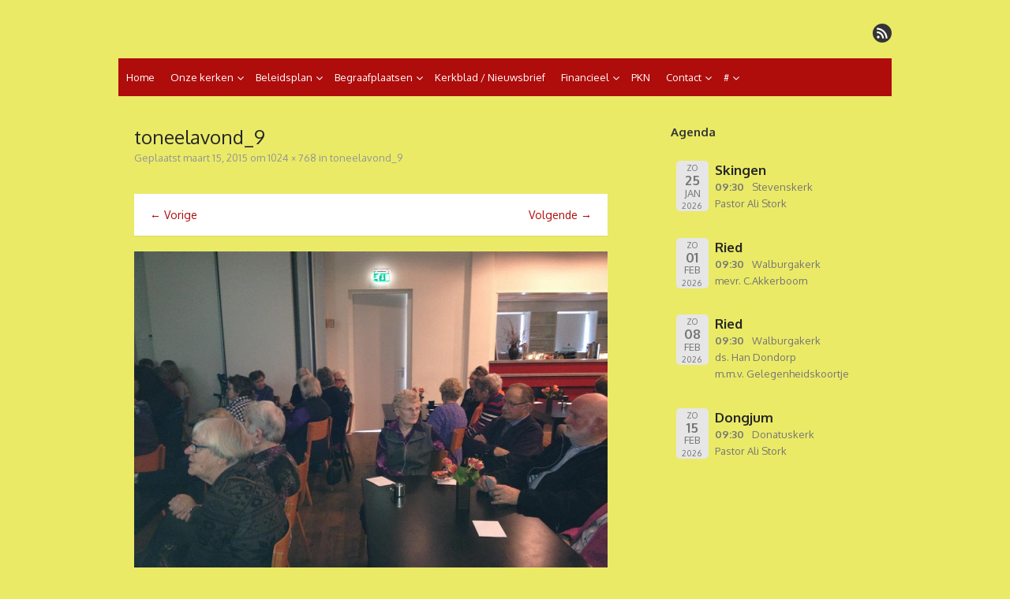

--- FILE ---
content_type: text/html; charset=UTF-8
request_url: https://pkn.ried-skingen.nl/toneelavond_9-2/
body_size: 9736
content:
<!DOCTYPE html>
<html lang="nl-NL">
<head>
	<meta charset="UTF-8">
	<meta name="viewport" content="width=device-width, initial-scale=1">
	<link rel="profile" href="http://gmpg.org/xfn/11">
		<title>toneelavond_9 &#8211; PKN Ried-Skingen</title>
<meta name='robots' content='max-image-preview:large' />
	<style>img:is([sizes="auto" i], [sizes^="auto," i]) { contain-intrinsic-size: 3000px 1500px }</style>
	<link rel='dns-prefetch' href='//fonts.googleapis.com' />
<link href='https://fonts.gstatic.com' crossorigin rel='preconnect' />
<link rel="alternate" type="application/rss+xml" title="PKN Ried-Skingen &raquo; feed" href="https://pkn.ried-skingen.nl/feed/" />
<link rel="alternate" type="application/rss+xml" title="PKN Ried-Skingen &raquo; reacties feed" href="https://pkn.ried-skingen.nl/comments/feed/" />
<link rel="alternate" type="application/rss+xml" title="PKN Ried-Skingen &raquo; toneelavond_9 reacties feed" href="https://pkn.ried-skingen.nl/feed/?attachment_id=696" />
<script type="text/javascript">
/* <![CDATA[ */
window._wpemojiSettings = {"baseUrl":"https:\/\/s.w.org\/images\/core\/emoji\/15.0.3\/72x72\/","ext":".png","svgUrl":"https:\/\/s.w.org\/images\/core\/emoji\/15.0.3\/svg\/","svgExt":".svg","source":{"concatemoji":"https:\/\/pkn.ried-skingen.nl\/wp-includes\/js\/wp-emoji-release.min.js?ver=6.7.4"}};
/*! This file is auto-generated */
!function(i,n){var o,s,e;function c(e){try{var t={supportTests:e,timestamp:(new Date).valueOf()};sessionStorage.setItem(o,JSON.stringify(t))}catch(e){}}function p(e,t,n){e.clearRect(0,0,e.canvas.width,e.canvas.height),e.fillText(t,0,0);var t=new Uint32Array(e.getImageData(0,0,e.canvas.width,e.canvas.height).data),r=(e.clearRect(0,0,e.canvas.width,e.canvas.height),e.fillText(n,0,0),new Uint32Array(e.getImageData(0,0,e.canvas.width,e.canvas.height).data));return t.every(function(e,t){return e===r[t]})}function u(e,t,n){switch(t){case"flag":return n(e,"\ud83c\udff3\ufe0f\u200d\u26a7\ufe0f","\ud83c\udff3\ufe0f\u200b\u26a7\ufe0f")?!1:!n(e,"\ud83c\uddfa\ud83c\uddf3","\ud83c\uddfa\u200b\ud83c\uddf3")&&!n(e,"\ud83c\udff4\udb40\udc67\udb40\udc62\udb40\udc65\udb40\udc6e\udb40\udc67\udb40\udc7f","\ud83c\udff4\u200b\udb40\udc67\u200b\udb40\udc62\u200b\udb40\udc65\u200b\udb40\udc6e\u200b\udb40\udc67\u200b\udb40\udc7f");case"emoji":return!n(e,"\ud83d\udc26\u200d\u2b1b","\ud83d\udc26\u200b\u2b1b")}return!1}function f(e,t,n){var r="undefined"!=typeof WorkerGlobalScope&&self instanceof WorkerGlobalScope?new OffscreenCanvas(300,150):i.createElement("canvas"),a=r.getContext("2d",{willReadFrequently:!0}),o=(a.textBaseline="top",a.font="600 32px Arial",{});return e.forEach(function(e){o[e]=t(a,e,n)}),o}function t(e){var t=i.createElement("script");t.src=e,t.defer=!0,i.head.appendChild(t)}"undefined"!=typeof Promise&&(o="wpEmojiSettingsSupports",s=["flag","emoji"],n.supports={everything:!0,everythingExceptFlag:!0},e=new Promise(function(e){i.addEventListener("DOMContentLoaded",e,{once:!0})}),new Promise(function(t){var n=function(){try{var e=JSON.parse(sessionStorage.getItem(o));if("object"==typeof e&&"number"==typeof e.timestamp&&(new Date).valueOf()<e.timestamp+604800&&"object"==typeof e.supportTests)return e.supportTests}catch(e){}return null}();if(!n){if("undefined"!=typeof Worker&&"undefined"!=typeof OffscreenCanvas&&"undefined"!=typeof URL&&URL.createObjectURL&&"undefined"!=typeof Blob)try{var e="postMessage("+f.toString()+"("+[JSON.stringify(s),u.toString(),p.toString()].join(",")+"));",r=new Blob([e],{type:"text/javascript"}),a=new Worker(URL.createObjectURL(r),{name:"wpTestEmojiSupports"});return void(a.onmessage=function(e){c(n=e.data),a.terminate(),t(n)})}catch(e){}c(n=f(s,u,p))}t(n)}).then(function(e){for(var t in e)n.supports[t]=e[t],n.supports.everything=n.supports.everything&&n.supports[t],"flag"!==t&&(n.supports.everythingExceptFlag=n.supports.everythingExceptFlag&&n.supports[t]);n.supports.everythingExceptFlag=n.supports.everythingExceptFlag&&!n.supports.flag,n.DOMReady=!1,n.readyCallback=function(){n.DOMReady=!0}}).then(function(){return e}).then(function(){var e;n.supports.everything||(n.readyCallback(),(e=n.source||{}).concatemoji?t(e.concatemoji):e.wpemoji&&e.twemoji&&(t(e.twemoji),t(e.wpemoji)))}))}((window,document),window._wpemojiSettings);
/* ]]> */
</script>
<style id='wp-emoji-styles-inline-css' type='text/css'>

	img.wp-smiley, img.emoji {
		display: inline !important;
		border: none !important;
		box-shadow: none !important;
		height: 1em !important;
		width: 1em !important;
		margin: 0 0.07em !important;
		vertical-align: -0.1em !important;
		background: none !important;
		padding: 0 !important;
	}
</style>
<link rel='stylesheet' id='wp-block-library-css' href='https://pkn.ried-skingen.nl/wp-includes/css/dist/block-library/style.min.css?ver=6.7.4' type='text/css' media='all' />
<style id='global-styles-inline-css' type='text/css'>
:root{--wp--preset--aspect-ratio--square: 1;--wp--preset--aspect-ratio--4-3: 4/3;--wp--preset--aspect-ratio--3-4: 3/4;--wp--preset--aspect-ratio--3-2: 3/2;--wp--preset--aspect-ratio--2-3: 2/3;--wp--preset--aspect-ratio--16-9: 16/9;--wp--preset--aspect-ratio--9-16: 9/16;--wp--preset--color--black: #000000;--wp--preset--color--cyan-bluish-gray: #abb8c3;--wp--preset--color--white: #ffffff;--wp--preset--color--pale-pink: #f78da7;--wp--preset--color--vivid-red: #cf2e2e;--wp--preset--color--luminous-vivid-orange: #ff6900;--wp--preset--color--luminous-vivid-amber: #fcb900;--wp--preset--color--light-green-cyan: #7bdcb5;--wp--preset--color--vivid-green-cyan: #00d084;--wp--preset--color--pale-cyan-blue: #8ed1fc;--wp--preset--color--vivid-cyan-blue: #0693e3;--wp--preset--color--vivid-purple: #9b51e0;--wp--preset--color--dark-gray: #252525;--wp--preset--color--medium-gray: #353535;--wp--preset--color--light-gray: #959595;--wp--preset--color--accent: #af0c0c;--wp--preset--gradient--vivid-cyan-blue-to-vivid-purple: linear-gradient(135deg,rgba(6,147,227,1) 0%,rgb(155,81,224) 100%);--wp--preset--gradient--light-green-cyan-to-vivid-green-cyan: linear-gradient(135deg,rgb(122,220,180) 0%,rgb(0,208,130) 100%);--wp--preset--gradient--luminous-vivid-amber-to-luminous-vivid-orange: linear-gradient(135deg,rgba(252,185,0,1) 0%,rgba(255,105,0,1) 100%);--wp--preset--gradient--luminous-vivid-orange-to-vivid-red: linear-gradient(135deg,rgba(255,105,0,1) 0%,rgb(207,46,46) 100%);--wp--preset--gradient--very-light-gray-to-cyan-bluish-gray: linear-gradient(135deg,rgb(238,238,238) 0%,rgb(169,184,195) 100%);--wp--preset--gradient--cool-to-warm-spectrum: linear-gradient(135deg,rgb(74,234,220) 0%,rgb(151,120,209) 20%,rgb(207,42,186) 40%,rgb(238,44,130) 60%,rgb(251,105,98) 80%,rgb(254,248,76) 100%);--wp--preset--gradient--blush-light-purple: linear-gradient(135deg,rgb(255,206,236) 0%,rgb(152,150,240) 100%);--wp--preset--gradient--blush-bordeaux: linear-gradient(135deg,rgb(254,205,165) 0%,rgb(254,45,45) 50%,rgb(107,0,62) 100%);--wp--preset--gradient--luminous-dusk: linear-gradient(135deg,rgb(255,203,112) 0%,rgb(199,81,192) 50%,rgb(65,88,208) 100%);--wp--preset--gradient--pale-ocean: linear-gradient(135deg,rgb(255,245,203) 0%,rgb(182,227,212) 50%,rgb(51,167,181) 100%);--wp--preset--gradient--electric-grass: linear-gradient(135deg,rgb(202,248,128) 0%,rgb(113,206,126) 100%);--wp--preset--gradient--midnight: linear-gradient(135deg,rgb(2,3,129) 0%,rgb(40,116,252) 100%);--wp--preset--font-size--small: 14px;--wp--preset--font-size--medium: 18px;--wp--preset--font-size--large: 21px;--wp--preset--font-size--x-large: 32px;--wp--preset--font-size--normal: 16px;--wp--preset--font-size--larger: 24px;--wp--preset--font-size--huge: 48px;--wp--preset--spacing--20: 0.44rem;--wp--preset--spacing--30: 0.67rem;--wp--preset--spacing--40: 1rem;--wp--preset--spacing--50: 1.5rem;--wp--preset--spacing--60: 2.25rem;--wp--preset--spacing--70: 3.38rem;--wp--preset--spacing--80: 5.06rem;--wp--preset--shadow--natural: 6px 6px 9px rgba(0, 0, 0, 0.2);--wp--preset--shadow--deep: 12px 12px 50px rgba(0, 0, 0, 0.4);--wp--preset--shadow--sharp: 6px 6px 0px rgba(0, 0, 0, 0.2);--wp--preset--shadow--outlined: 6px 6px 0px -3px rgba(255, 255, 255, 1), 6px 6px rgba(0, 0, 0, 1);--wp--preset--shadow--crisp: 6px 6px 0px rgba(0, 0, 0, 1);}:root { --wp--style--global--content-size: 670px;--wp--style--global--wide-size: 1080px; }:where(body) { margin: 0; }.wp-site-blocks > .alignleft { float: left; margin-right: 2em; }.wp-site-blocks > .alignright { float: right; margin-left: 2em; }.wp-site-blocks > .aligncenter { justify-content: center; margin-left: auto; margin-right: auto; }:where(.wp-site-blocks) > * { margin-block-start: 20px; margin-block-end: 0; }:where(.wp-site-blocks) > :first-child { margin-block-start: 0; }:where(.wp-site-blocks) > :last-child { margin-block-end: 0; }:root { --wp--style--block-gap: 20px; }:root :where(.is-layout-flow) > :first-child{margin-block-start: 0;}:root :where(.is-layout-flow) > :last-child{margin-block-end: 0;}:root :where(.is-layout-flow) > *{margin-block-start: 20px;margin-block-end: 0;}:root :where(.is-layout-constrained) > :first-child{margin-block-start: 0;}:root :where(.is-layout-constrained) > :last-child{margin-block-end: 0;}:root :where(.is-layout-constrained) > *{margin-block-start: 20px;margin-block-end: 0;}:root :where(.is-layout-flex){gap: 20px;}:root :where(.is-layout-grid){gap: 20px;}.is-layout-flow > .alignleft{float: left;margin-inline-start: 0;margin-inline-end: 2em;}.is-layout-flow > .alignright{float: right;margin-inline-start: 2em;margin-inline-end: 0;}.is-layout-flow > .aligncenter{margin-left: auto !important;margin-right: auto !important;}.is-layout-constrained > .alignleft{float: left;margin-inline-start: 0;margin-inline-end: 2em;}.is-layout-constrained > .alignright{float: right;margin-inline-start: 2em;margin-inline-end: 0;}.is-layout-constrained > .aligncenter{margin-left: auto !important;margin-right: auto !important;}.is-layout-constrained > :where(:not(.alignleft):not(.alignright):not(.alignfull)){max-width: var(--wp--style--global--content-size);margin-left: auto !important;margin-right: auto !important;}.is-layout-constrained > .alignwide{max-width: var(--wp--style--global--wide-size);}body .is-layout-flex{display: flex;}.is-layout-flex{flex-wrap: wrap;align-items: center;}.is-layout-flex > :is(*, div){margin: 0;}body .is-layout-grid{display: grid;}.is-layout-grid > :is(*, div){margin: 0;}body{color: #353535;font-family: Oxygen, -apple-system, BlinkMacSystemFont, Segoe UI, Roboto, Oxygen-Sans, Ubuntu, Cantarell, Helvetica Neue, sans-serif;font-size: 14px;line-height: 1.75;padding-top: 0px;padding-right: 0px;padding-bottom: 0px;padding-left: 0px;}a:where(:not(.wp-element-button)){text-decoration: underline;}h1, h2, h3, h4, h5, h6{color: #252525;font-family: Oxygen, -apple-system, BlinkMacSystemFont, Segoe UI, Roboto, Oxygen-Sans, Ubuntu, Cantarell, Helvetica Neue, sans-serif;}:root :where(.wp-element-button, .wp-block-button__link){background-color: #353535;border-radius: 0;border-width: 0;color: #fff;font-family: inherit;font-size: inherit;line-height: inherit;padding-top: 10px;padding-right: 24px;padding-bottom: 10px;padding-left: 24px;text-decoration: none;}.has-black-color{color: var(--wp--preset--color--black) !important;}.has-cyan-bluish-gray-color{color: var(--wp--preset--color--cyan-bluish-gray) !important;}.has-white-color{color: var(--wp--preset--color--white) !important;}.has-pale-pink-color{color: var(--wp--preset--color--pale-pink) !important;}.has-vivid-red-color{color: var(--wp--preset--color--vivid-red) !important;}.has-luminous-vivid-orange-color{color: var(--wp--preset--color--luminous-vivid-orange) !important;}.has-luminous-vivid-amber-color{color: var(--wp--preset--color--luminous-vivid-amber) !important;}.has-light-green-cyan-color{color: var(--wp--preset--color--light-green-cyan) !important;}.has-vivid-green-cyan-color{color: var(--wp--preset--color--vivid-green-cyan) !important;}.has-pale-cyan-blue-color{color: var(--wp--preset--color--pale-cyan-blue) !important;}.has-vivid-cyan-blue-color{color: var(--wp--preset--color--vivid-cyan-blue) !important;}.has-vivid-purple-color{color: var(--wp--preset--color--vivid-purple) !important;}.has-dark-gray-color{color: var(--wp--preset--color--dark-gray) !important;}.has-medium-gray-color{color: var(--wp--preset--color--medium-gray) !important;}.has-light-gray-color{color: var(--wp--preset--color--light-gray) !important;}.has-accent-color{color: var(--wp--preset--color--accent) !important;}.has-black-background-color{background-color: var(--wp--preset--color--black) !important;}.has-cyan-bluish-gray-background-color{background-color: var(--wp--preset--color--cyan-bluish-gray) !important;}.has-white-background-color{background-color: var(--wp--preset--color--white) !important;}.has-pale-pink-background-color{background-color: var(--wp--preset--color--pale-pink) !important;}.has-vivid-red-background-color{background-color: var(--wp--preset--color--vivid-red) !important;}.has-luminous-vivid-orange-background-color{background-color: var(--wp--preset--color--luminous-vivid-orange) !important;}.has-luminous-vivid-amber-background-color{background-color: var(--wp--preset--color--luminous-vivid-amber) !important;}.has-light-green-cyan-background-color{background-color: var(--wp--preset--color--light-green-cyan) !important;}.has-vivid-green-cyan-background-color{background-color: var(--wp--preset--color--vivid-green-cyan) !important;}.has-pale-cyan-blue-background-color{background-color: var(--wp--preset--color--pale-cyan-blue) !important;}.has-vivid-cyan-blue-background-color{background-color: var(--wp--preset--color--vivid-cyan-blue) !important;}.has-vivid-purple-background-color{background-color: var(--wp--preset--color--vivid-purple) !important;}.has-dark-gray-background-color{background-color: var(--wp--preset--color--dark-gray) !important;}.has-medium-gray-background-color{background-color: var(--wp--preset--color--medium-gray) !important;}.has-light-gray-background-color{background-color: var(--wp--preset--color--light-gray) !important;}.has-accent-background-color{background-color: var(--wp--preset--color--accent) !important;}.has-black-border-color{border-color: var(--wp--preset--color--black) !important;}.has-cyan-bluish-gray-border-color{border-color: var(--wp--preset--color--cyan-bluish-gray) !important;}.has-white-border-color{border-color: var(--wp--preset--color--white) !important;}.has-pale-pink-border-color{border-color: var(--wp--preset--color--pale-pink) !important;}.has-vivid-red-border-color{border-color: var(--wp--preset--color--vivid-red) !important;}.has-luminous-vivid-orange-border-color{border-color: var(--wp--preset--color--luminous-vivid-orange) !important;}.has-luminous-vivid-amber-border-color{border-color: var(--wp--preset--color--luminous-vivid-amber) !important;}.has-light-green-cyan-border-color{border-color: var(--wp--preset--color--light-green-cyan) !important;}.has-vivid-green-cyan-border-color{border-color: var(--wp--preset--color--vivid-green-cyan) !important;}.has-pale-cyan-blue-border-color{border-color: var(--wp--preset--color--pale-cyan-blue) !important;}.has-vivid-cyan-blue-border-color{border-color: var(--wp--preset--color--vivid-cyan-blue) !important;}.has-vivid-purple-border-color{border-color: var(--wp--preset--color--vivid-purple) !important;}.has-dark-gray-border-color{border-color: var(--wp--preset--color--dark-gray) !important;}.has-medium-gray-border-color{border-color: var(--wp--preset--color--medium-gray) !important;}.has-light-gray-border-color{border-color: var(--wp--preset--color--light-gray) !important;}.has-accent-border-color{border-color: var(--wp--preset--color--accent) !important;}.has-vivid-cyan-blue-to-vivid-purple-gradient-background{background: var(--wp--preset--gradient--vivid-cyan-blue-to-vivid-purple) !important;}.has-light-green-cyan-to-vivid-green-cyan-gradient-background{background: var(--wp--preset--gradient--light-green-cyan-to-vivid-green-cyan) !important;}.has-luminous-vivid-amber-to-luminous-vivid-orange-gradient-background{background: var(--wp--preset--gradient--luminous-vivid-amber-to-luminous-vivid-orange) !important;}.has-luminous-vivid-orange-to-vivid-red-gradient-background{background: var(--wp--preset--gradient--luminous-vivid-orange-to-vivid-red) !important;}.has-very-light-gray-to-cyan-bluish-gray-gradient-background{background: var(--wp--preset--gradient--very-light-gray-to-cyan-bluish-gray) !important;}.has-cool-to-warm-spectrum-gradient-background{background: var(--wp--preset--gradient--cool-to-warm-spectrum) !important;}.has-blush-light-purple-gradient-background{background: var(--wp--preset--gradient--blush-light-purple) !important;}.has-blush-bordeaux-gradient-background{background: var(--wp--preset--gradient--blush-bordeaux) !important;}.has-luminous-dusk-gradient-background{background: var(--wp--preset--gradient--luminous-dusk) !important;}.has-pale-ocean-gradient-background{background: var(--wp--preset--gradient--pale-ocean) !important;}.has-electric-grass-gradient-background{background: var(--wp--preset--gradient--electric-grass) !important;}.has-midnight-gradient-background{background: var(--wp--preset--gradient--midnight) !important;}.has-small-font-size{font-size: var(--wp--preset--font-size--small) !important;}.has-medium-font-size{font-size: var(--wp--preset--font-size--medium) !important;}.has-large-font-size{font-size: var(--wp--preset--font-size--large) !important;}.has-x-large-font-size{font-size: var(--wp--preset--font-size--x-large) !important;}.has-normal-font-size{font-size: var(--wp--preset--font-size--normal) !important;}.has-larger-font-size{font-size: var(--wp--preset--font-size--larger) !important;}.has-huge-font-size{font-size: var(--wp--preset--font-size--huge) !important;}
:root :where(.wp-block-pullquote){font-size: 1.5em;line-height: 1.6;}
:root :where(.wp-block-cover){min-height: 480px;}
:root :where(.wp-block-separator){border-color: #eeeeee;border-width: 0 0 2px 0;border-style: solid;}:root :where(.wp-block-separator:not(.is-style-wide):not(.is-style-dots):not(.alignwide):not(.alignfull)){width: 80px;border-bottom-width: 2px;border-bottom-color: currentColor;}
</style>
<link rel='stylesheet' id='jquery-jpages-css' href='https://pkn.ried-skingen.nl/wp-content/plugins/wp-pagination/css/jPages.css?ver=6.7.4' type='text/css' media='all' />
<link rel='stylesheet' id='jquery-custom-jpages-css' href='https://pkn.ried-skingen.nl/wp-content/plugins/wp-pagination/css/custom-style.css?ver=6.7.4' type='text/css' media='all' />
<link rel='stylesheet' id='thebox-icons-css' href='https://pkn.ried-skingen.nl/wp-content/themes/the-box/assets/css/fa-icons.min.css?ver=1.7' type='text/css' media='all' />
<link rel='stylesheet' id='chld_thm_cfg_parent-css' href='https://pkn.ried-skingen.nl/wp-content/themes/the-box/style.css?ver=6.7.4' type='text/css' media='all' />
<link rel='stylesheet' id='thebox-fonts-css' href='https://fonts.googleapis.com/css?family=Source+Sans+Pro%3A400%2C700%2C400italic%2C700italic%7COxygen%3A400%2C700%2C300&#038;subset=latin%2Clatin-ext&#038;display=swap' type='text/css' media='all' />
<link rel='stylesheet' id='thebox-style-css' href='https://pkn.ried-skingen.nl/wp-content/themes/the-box-child/style.css?ver=1.5.0.1581167061' type='text/css' media='all' />
<style id='thebox-style-inline-css' type='text/css'>

	.menu-toggle,
	button.menu-toggle {
		display: none;
		position: absolute;
		right: 0;
		top: 0;
		width: 40px;
		height: 40px;
		text-decoration: none;
		color: #151515;
		padding: 0;
		margin: 0;
		background-color: transparent;
		border: 0;
		border-radius: 0;
		text-align: center;
		cursor: pointer;
	}
	.menu-toggle:hover,
	.menu-toggle:active,
	button.menu-toggle:hover,
	button.menu-toggle:active {
		background-color: transparent;
		opacity: 1;
	}
	.button-toggle {
		display: block;
		background-color: #151515;
		height: 3px;
		opacity: 1;
		position: absolute;
		transition: opacity 0.3s ease 0s, background 0.3s ease 0s;
		width: 24px;
		z-index: 20;
		left: 8px;
		top: 20px;
		border-radius: 2px;
	}
	.button-toggle:before {
		content: "";
		height: 3px;
		left: 0;
		position: absolute;
		top: -7px;
		transform-origin: center center 0;
		transition: transform 0.3s ease 0s, background 0.3s ease 0s;
		width: 24px;
		background-color: #151515;
		border-radius: inherit;
	}
	.button-toggle:after {
		bottom: -7px;
		content: "";
		height: 3px;
		left: 0;
		position: absolute;
		transform-origin: center center 0;
		transition: transform 0.3s ease 0s, background 0.3s ease 0s;
		width: 24px;
		background-color: #151515;
		border-radius: inherit;
	}
	.toggled-on .button-toggle {
		background-color: transparent;
	}
	.toggled-on .button-toggle:before,
	.toggled-on .button-toggle:after {
		opacity: 1;
		background-color: #fff;
	}
	.toggled-on .button-toggle:before {
		transform: translate(0px, 7px) rotate(-45deg);
	}
	.toggled-on .button-toggle:after {
		transform: translate(0px, -7px) rotate(45deg);
	}
	@media (max-width: 480px) {
		.mobile-navigation {
			padding-left: 20px;
			padding-right: 20px;
		}
	}
	@media (max-width: 768px), (min-device-width: 768px) and (max-device-width: 1024px) and (orientation: landscape) and (-webkit-min-device-pixel-ratio: 1) {
		#site-navigation-sticky-wrapper,
		#site-navigation {
			display: none;
		}
		.menu-toggle,
		button.menu-toggle {
			display: block;
			z-index: 1000;
			border: 0;
			border-radius: 0;
			text-decoration: none;
			text-align: center;
		}
		.mobile-navigation {
			display: block;
			background-color: #151515;
			height: 100vh;
			opacity: 0;
			overflow-y: auto;
			overflow-x: hidden;
			padding: 60px 40px 40px;
			font-size: 16px;
			visibility: hidden;
			position: fixed;
			top: 0;
			right: 0;
			left: 0;
			z-index: 999;
			-webkit-transition: .3s;
			transition: .3s;
			box-sizing: border-box;
		}
		.admin-bar .mobile-navigation {
			padding-top: 100px;
		}
		.mobile-navigation ul {
			list-style-type: none;
		}
		.mobile-navigation ul li {
			display: block;
			margin: 0;
		}
		.mobile-navigation ul ul {
			margin: 0;
			padding: 0 0 0 20px;
			opacity: 0;
			visibility: hidden;
			max-height: 0;
			-webkit-transition: .4s ease-in-out;
			transition: .4s ease-in-out;
		}
		.mobile-navigation .home-link {
			float: none;
			padding: 0 10px;
		}
		.mobile-navigation .home-link a {
			color: #fff;
		}
		.mobile-navigation .icon-home {
			font-size: 18px;
		}
		.mobile-nav-menu {
			padding: 0;
			margin: 0;
		}
		.mobile-nav-menu .icon-home {
			font-size: 18px;
		}
		.mobile-nav-menu > li {
			border-bottom: 1px solid rgba(255,255,255,.1);
		}
		.mobile-nav-menu a {
			display: inline-block;
			width: auto;
			height: auto;
			padding: 15px 10px;
			line-height: 1.5;
			color: #ddd;
			background: transparent;
			text-decoration: none;
			border: 0;
		}
		.mobile-nav-menu a:hover {
			text-decoration: none;
		}
		.mobile-nav-menu ul a {
			padding-left: inherit;
		}
		.mobile-nav-menu a:hover {
			background-color: #151515;
			color: #fff;
		}
		.mobile-navigation.toggled-on {
			opacity: 1;
			visibility: visible;
		}
		.mobile-nav-open {
			overflow: hidden;
		}
		.mobile-navigation li.toggle-on > a ~ ul {
			opacity: 1;
			visibility: visible;
			max-height: 1024px;
		}
		.mobile-navigation .dropdown-toggle {
			display: inline-block;
			position: relative;
			padding: 10px;
			color: #fff;
			vertical-align: middle;
			cursor: pointer;
		}
		.mobile-navigation .dropdown-toggle:before {
			border-color: currentcolor;
			border-style: solid;
			border-width: 0 2px 2px 0;
			border-radius: 2px;
			content: "";
			height: 7px;
			width: 7px;
			position: absolute;
			right: 6px;
			top: 4px;
			transform: rotate(45deg);
		}
		.mobile-navigation .toggle-on > .dropdown-toggle:before {
			transform: rotate(-135deg);
		}
	}
	@media (min-width: 769px) {
		.mobile-navigation {
			display: none;
		}
	}

		.main-navigation,
		button,
		input[type='button'],
		input[type='reset'],
		input[type='submit'],
		.pagination .nav-links .current,
		.pagination .nav-links .current:hover,
		.pagination .nav-links a:hover {
		background-color: #af0c0c;
		}
		button:hover,
		input[type='button']:hover,
		input[type='reset']:hover,
		input[type='submit']:hover {
		background-color: rgba(175,12,12, 0.9);
		}
		.entry-time {
		background-color: rgba(175,12,12, 0.7);
		}
		.site-header .main-navigation ul ul a:hover,
		.site-header .main-navigation ul ul a:focus,
		.site-header .site-title a:hover,
		.page-title a:hover,
		.entry-title a:hover,
		.entry-meta a:hover,
		.entry-content a,
		.entry-summary a,
		.entry-footer a,
		.entry-footer .icon-font,
		.author-bio a,
		.comments-area a,
		.page-title span,
		.edit-link a,
		.more-link,
		.post-navigation a,
		#secondary a,
		#secondary .widget_recent_comments a.url {
		color: #af0c0c;
		}
		.edit-link a {
		border-color: #af0c0c;
		}
</style>
<link rel='stylesheet' id='utw-ui-css' href='https://pkn.ried-skingen.nl/wp-content/plugins/ultimate-tabbed-widgets/theme/jquery-ui.css?ver=1.0' type='text/css' media='all' />
<link rel='stylesheet' id='event-list-css' href='https://pkn.ried-skingen.nl/wp-content/plugins/event-list/includes/css/event-list.css?ver=1.0' type='text/css' media='all' />
<script type="text/javascript" src="https://pkn.ried-skingen.nl/wp-includes/js/jquery/jquery.min.js?ver=3.7.1" id="jquery-core-js"></script>
<script type="text/javascript" src="https://pkn.ried-skingen.nl/wp-includes/js/jquery/jquery-migrate.min.js?ver=3.4.1" id="jquery-migrate-js"></script>
<script type="text/javascript" src="https://pkn.ried-skingen.nl/wp-content/plugins/wp-pagination/js/jPages.js?ver=6.7.4" id="jquery-jpages-js"></script>
<script type="text/javascript" id="jquery-script-js-extra">
/* <![CDATA[ */
var jPages_count = {"get_comment_pages_count":"50","get_default_comments_page":"newest","get_default_gallery_per_page":null};
/* ]]> */
</script>
<script type="text/javascript" src="https://pkn.ried-skingen.nl/wp-content/plugins/wp-pagination/js/script.js?ver=6.7.4" id="jquery-script-js"></script>
<link rel="https://api.w.org/" href="https://pkn.ried-skingen.nl/wp-json/" /><link rel="alternate" title="JSON" type="application/json" href="https://pkn.ried-skingen.nl/wp-json/wp/v2/media/696" /><link rel="EditURI" type="application/rsd+xml" title="RSD" href="https://pkn.ried-skingen.nl/xmlrpc.php?rsd" />
<meta name="generator" content="WordPress 6.7.4" />
<link rel='shortlink' href='https://pkn.ried-skingen.nl/?p=696' />
<link rel="alternate" title="oEmbed (JSON)" type="application/json+oembed" href="https://pkn.ried-skingen.nl/wp-json/oembed/1.0/embed?url=https%3A%2F%2Fpkn.ried-skingen.nl%2Ftoneelavond_9-2%2F" />
<link rel="alternate" title="oEmbed (XML)" type="text/xml+oembed" href="https://pkn.ried-skingen.nl/wp-json/oembed/1.0/embed?url=https%3A%2F%2Fpkn.ried-skingen.nl%2Ftoneelavond_9-2%2F&#038;format=xml" />
<style type="text/css" id="custom-background-css">
body.custom-background { background-color: #eaea67; }
</style>
	<link rel="icon" href="https://pkn.ried-skingen.nl/wp-content/uploads/2018/10/cropped-ms-icon-150x150-32x32.png" sizes="32x32" />
<link rel="icon" href="https://pkn.ried-skingen.nl/wp-content/uploads/2018/10/cropped-ms-icon-150x150-192x192.png" sizes="192x192" />
<link rel="apple-touch-icon" href="https://pkn.ried-skingen.nl/wp-content/uploads/2018/10/cropped-ms-icon-150x150-180x180.png" />
<meta name="msapplication-TileImage" content="https://pkn.ried-skingen.nl/wp-content/uploads/2018/10/cropped-ms-icon-150x150-270x270.png" />
		<style type="text/css" id="wp-custom-css">
			.site-title a {
    display: none;
}
.site-description {
    display: none;
}
.entry-content, .entry-summary {
    background: #eaea67;
}
.entry-header {
	  background: #eaea67;
	border-bottom: 0px solid ;
}
.widget {
    margin: 0 0 20px;
    padding: 15px 20px;
    color: #757575;
    background-color: #eaea67;
    -webkit-box-shadow: 0 0px 0px rgba(0,0,0,0.06);
    box-shadow: 0 0px 0px rgba(0,0,0,0.06);
    word-wrap: break-word;
}
th, td {
    border-bottom: 0px solid #eee;
    border-right: 0px solid #eee;
}
.entry-footer {
    border-top: 0px solid rgba(0, 0, 0, 0.07);
    background: #eaea67;
}
table {
    border-top: 0px solid #eee;
    border-left: 0px solid #eee;
}
.hentry {
    -webkit-box-shadow: 0 0px;
    box-shadow: 0 0px 0px;
}
.event-content { font-size: 1em;
}		</style>
		</head>

<body class="attachment attachment-template-default single single-attachment postid-696 attachmentid-696 attachment-jpeg custom-background wp-embed-responsive content-sidebar">


<div id="page">

	<a class="skip-link screen-reader-text" href="#main">Ga naar de inhoud</a>
	<header id="masthead" class="site-header clearfix">

		<div class="site-brand clearfix">
			<div class="row">
				<div class="col-6">
											<p class="site-title"><a href="https://pkn.ried-skingen.nl/" rel="home">PKN Ried-Skingen</a></p>
											<p class="site-description">Ried-Skingen</p>
									</div>
				<div class="col-6">
					<nav id="social-navigation" class="social-navigation">
						<ul class="social-links">
	
	
	
	
	
	
	
	
	
	
	
	
			<li><a href="https://pkn.ried-skingen.nl/feed/" class="rss" title="rss" target="_blank"><span class="icon-rss"></span></a></li>
	
	</ul>					</nav>
				</div>
			</div>
			<button id="menu-toggle" class="menu-toggle">
				<span class="screen-reader-text">open menu</span>
				<span class="button-toggle"></span>
			</button>
		</div><!-- .site-brand -->

		<nav id="site-navigation" class="main-navigation" role="navigation">
			<div class="menu-topmenu-container"><ul id="menu-topmenu" class="nav-menu"><li id="menu-item-1263" class="menu-item menu-item-type-custom menu-item-object-custom menu-item-home menu-item-1263"><a href="http://pkn.ried-skingen.nl/">Home</a></li>
<li id="menu-item-1326" class="menu-item menu-item-type-post_type menu-item-object-page menu-item-has-children menu-item-1326"><a href="https://pkn.ried-skingen.nl/informatie/">Onze kerken</a>
<ul class="sub-menu">
	<li id="menu-item-1319" class="menu-item menu-item-type-post_type menu-item-object-page menu-item-1319"><a href="https://pkn.ried-skingen.nl/ried-walburgakerk/">Ried  (Walburgakerk)</a></li>
	<li id="menu-item-1321" class="menu-item menu-item-type-post_type menu-item-object-page menu-item-1321"><a href="https://pkn.ried-skingen.nl/skingen-stevenskerk/">Skingen  (Stevenskerk)</a></li>
	<li id="menu-item-1322" class="menu-item menu-item-type-post_type menu-item-object-page menu-item-1322"><a href="https://pkn.ried-skingen.nl/slappeterp-dionysiuskerk/">Slappeterp (Dionysiuskerk)</a></li>
	<li id="menu-item-1318" class="menu-item menu-item-type-post_type menu-item-object-page menu-item-1318"><a href="https://pkn.ried-skingen.nl/dongjum-donatuskerk/">Dongjum (Donatuskerk)</a></li>
	<li id="menu-item-1320" class="menu-item menu-item-type-post_type menu-item-object-page menu-item-1320"><a href="https://pkn.ried-skingen.nl/schalsum-nicolaaskerk/">Schalsum  (Nicolaaskerk)</a></li>
	<li id="menu-item-1317" class="menu-item menu-item-type-post_type menu-item-object-page menu-item-1317"><a href="https://pkn.ried-skingen.nl/boer-mariakerk/">Boer (Mariakerk)</a></li>
	<li id="menu-item-1324" class="menu-item menu-item-type-post_type menu-item-object-page menu-item-1324"><a href="https://pkn.ried-skingen.nl/peins-sint-gertrudiskerk/">Peins (Sint-Gertrudiskerk)</a></li>
	<li id="menu-item-1323" class="menu-item menu-item-type-post_type menu-item-object-page menu-item-1323"><a href="https://pkn.ried-skingen.nl/zweins-reginakerk/">Zweins (Reginakerk)</a></li>
</ul>
</li>
<li id="menu-item-1272" class="menu-item menu-item-type-custom menu-item-object-custom menu-item-has-children menu-item-1272"><a target="_blank" href="https://pkn.ried-skingen.nl/wp-content/uploads/2025/02/beleidsplan_Ried-Skingen_2025-2-1.pdf">Beleidsplan</a>
<ul class="sub-menu">
	<li id="menu-item-2442" class="menu-item menu-item-type-post_type menu-item-object-page menu-item-2442"><a href="https://pkn.ried-skingen.nl/gedragscode/">Gedragscode</a></li>
	<li id="menu-item-3609" class="menu-item menu-item-type-custom menu-item-object-custom menu-item-3609"><a target="_blank" href="https://pkn.ried-skingen.nl/wp-content/uploads/2025/12/plaatselijke_regeling.pdf">Plaatselijke regeling</a></li>
</ul>
</li>
<li id="menu-item-1277" class="menu-item menu-item-type-custom menu-item-object-custom menu-item-has-children menu-item-1277"><a target="_blank" href="#">Begraafplaatsen</a>
<ul class="sub-menu">
	<li id="menu-item-1329" class="menu-item menu-item-type-post_type menu-item-object-page menu-item-1329"><a target="_blank" href="https://pkn.ried-skingen.nl/begraafplaatsen/">Algemeen</a></li>
	<li id="menu-item-1330" class="menu-item menu-item-type-custom menu-item-object-custom menu-item-1330"><a target="_blank" href="https://pkn.ried-skingen.nl/wp-content/uploads/2023/05/Reglement-van-de-begraafplaatsen-1-mei-2023.pdf">Reglement</a></li>
	<li id="menu-item-1280" class="menu-item menu-item-type-custom menu-item-object-custom menu-item-1280"><a target="_blank" href="https://pkn.ried-skingen.nl/wp-content/uploads/2024/03/Tarief-gebruik-gebouwen-1-maart-2024.pdf">Gebruik gebouwen</a></li>
	<li id="menu-item-1279" class="menu-item menu-item-type-custom menu-item-object-custom menu-item-1279"><a target="_blank" href="https://pkn.ried-skingen.nl/wp-content/uploads/2024/03/Tarievenlijst-1-maart-2024.pdf">Tarieven</a></li>
</ul>
</li>
<li id="menu-item-1327" class="menu-item menu-item-type-post_type menu-item-object-page menu-item-1327"><a target="_blank" href="https://pkn.ried-skingen.nl/kerkblad/">Kerkblad / Nieuwsbrief</a></li>
<li id="menu-item-2312" class="menu-item menu-item-type-custom menu-item-object-custom menu-item-has-children menu-item-2312"><a href="#">Financieel</a>
<ul class="sub-menu">
	<li id="menu-item-2415" class="menu-item menu-item-type-post_type menu-item-object-page menu-item-2415"><a href="https://pkn.ried-skingen.nl/anbi/">ANBI</a></li>
	<li id="menu-item-1609" class="menu-item menu-item-type-post_type menu-item-object-page menu-item-has-children menu-item-1609"><a href="https://pkn.ried-skingen.nl/?page_id=1607">Kerkbalans 2025</a>
	<ul class="sub-menu">
		<li id="menu-item-1611" class="menu-item menu-item-type-custom menu-item-object-custom menu-item-1611"><a target="_blank" href="https://pkn.ried-skingen.nl/wp-content/uploads/2024/12/web-pagina-2025.pdf">Informatie blad</a></li>
		<li id="menu-item-1614" class="menu-item menu-item-type-custom menu-item-object-custom menu-item-1614"><a target="_blank" href="https://pkn.ried-skingen.nl/wp-content/uploads/2024/12/kerkbalans-gemeentebrief-2025.pdf">Gemeente brief</a></li>
		<li id="menu-item-1615" class="menu-item menu-item-type-custom menu-item-object-custom menu-item-1615"><a target="_blank" href="https://pkn.ried-skingen.nl/wp-content/uploads/2024/01/Onderzoek-kerkbalans-2023.pdf">Kerk en Samenleving</a></li>
	</ul>
</li>
</ul>
</li>
<li id="menu-item-1271" class="menu-item menu-item-type-custom menu-item-object-custom menu-item-1271"><a target="_blank" href="http://www.pkn.nl" title="De website van PKN">PKN</a></li>
<li id="menu-item-2315" class="menu-item menu-item-type-post_type menu-item-object-page menu-item-has-children menu-item-2315"><a href="https://pkn.ried-skingen.nl/contact/">Contact</a>
<ul class="sub-menu">
	<li id="menu-item-2956" class="menu-item menu-item-type-post_type menu-item-object-page menu-item-2956"><a href="https://pkn.ried-skingen.nl/vertrouwenspersonen/">Vertrouwenspersonen</a></li>
</ul>
</li>
<li id="menu-item-2326" class="menu-item menu-item-type-custom menu-item-object-custom menu-item-has-children menu-item-2326"><a href="#">#</a>
<ul class="sub-menu">
	<li id="menu-item-2235" class="menu-item menu-item-type-custom menu-item-object-custom menu-item-2235"><a href="https://pkn.ried-skingen.nl/wp-admin">Inloggen</a></li>
	<li id="menu-item-2327" class="menu-item menu-item-type-custom menu-item-object-custom menu-item-2327"><a target="_blank" href="https://outlook.office.com/mail/inbox">E-mail</a></li>
	<li id="menu-item-2234" class="menu-item menu-item-type-custom menu-item-object-custom menu-item-2234"><a target="_blank" href="https://riedskingen-my.sharepoint.com/">Cloud</a></li>
</ul>
</li>
</ul></div>		</nav>

		<nav id="mobile-navigation" class="mobile-navigation">
			<ul id="mobile-nav-menu" class="mobile-nav-menu"><li class="menu-item menu-item-type-custom menu-item-object-custom menu-item-home menu-item-1263"><a href="http://pkn.ried-skingen.nl/">Home</a></li>
<li class="menu-item menu-item-type-post_type menu-item-object-page menu-item-has-children menu-item-1326"><a href="https://pkn.ried-skingen.nl/informatie/">Onze kerken</a>
<ul class="sub-menu">
	<li class="menu-item menu-item-type-post_type menu-item-object-page menu-item-1319"><a href="https://pkn.ried-skingen.nl/ried-walburgakerk/">Ried  (Walburgakerk)</a></li>
	<li class="menu-item menu-item-type-post_type menu-item-object-page menu-item-1321"><a href="https://pkn.ried-skingen.nl/skingen-stevenskerk/">Skingen  (Stevenskerk)</a></li>
	<li class="menu-item menu-item-type-post_type menu-item-object-page menu-item-1322"><a href="https://pkn.ried-skingen.nl/slappeterp-dionysiuskerk/">Slappeterp (Dionysiuskerk)</a></li>
	<li class="menu-item menu-item-type-post_type menu-item-object-page menu-item-1318"><a href="https://pkn.ried-skingen.nl/dongjum-donatuskerk/">Dongjum (Donatuskerk)</a></li>
	<li class="menu-item menu-item-type-post_type menu-item-object-page menu-item-1320"><a href="https://pkn.ried-skingen.nl/schalsum-nicolaaskerk/">Schalsum  (Nicolaaskerk)</a></li>
	<li class="menu-item menu-item-type-post_type menu-item-object-page menu-item-1317"><a href="https://pkn.ried-skingen.nl/boer-mariakerk/">Boer (Mariakerk)</a></li>
	<li class="menu-item menu-item-type-post_type menu-item-object-page menu-item-1324"><a href="https://pkn.ried-skingen.nl/peins-sint-gertrudiskerk/">Peins (Sint-Gertrudiskerk)</a></li>
	<li class="menu-item menu-item-type-post_type menu-item-object-page menu-item-1323"><a href="https://pkn.ried-skingen.nl/zweins-reginakerk/">Zweins (Reginakerk)</a></li>
</ul>
</li>
<li class="menu-item menu-item-type-custom menu-item-object-custom menu-item-has-children menu-item-1272"><a target="_blank" href="https://pkn.ried-skingen.nl/wp-content/uploads/2025/02/beleidsplan_Ried-Skingen_2025-2-1.pdf">Beleidsplan</a>
<ul class="sub-menu">
	<li class="menu-item menu-item-type-post_type menu-item-object-page menu-item-2442"><a href="https://pkn.ried-skingen.nl/gedragscode/">Gedragscode</a></li>
	<li class="menu-item menu-item-type-custom menu-item-object-custom menu-item-3609"><a target="_blank" href="https://pkn.ried-skingen.nl/wp-content/uploads/2025/12/plaatselijke_regeling.pdf">Plaatselijke regeling</a></li>
</ul>
</li>
<li class="menu-item menu-item-type-custom menu-item-object-custom menu-item-has-children menu-item-1277"><a target="_blank" href="#">Begraafplaatsen</a>
<ul class="sub-menu">
	<li class="menu-item menu-item-type-post_type menu-item-object-page menu-item-1329"><a target="_blank" href="https://pkn.ried-skingen.nl/begraafplaatsen/">Algemeen</a></li>
	<li class="menu-item menu-item-type-custom menu-item-object-custom menu-item-1330"><a target="_blank" href="https://pkn.ried-skingen.nl/wp-content/uploads/2023/05/Reglement-van-de-begraafplaatsen-1-mei-2023.pdf">Reglement</a></li>
	<li class="menu-item menu-item-type-custom menu-item-object-custom menu-item-1280"><a target="_blank" href="https://pkn.ried-skingen.nl/wp-content/uploads/2024/03/Tarief-gebruik-gebouwen-1-maart-2024.pdf">Gebruik gebouwen</a></li>
	<li class="menu-item menu-item-type-custom menu-item-object-custom menu-item-1279"><a target="_blank" href="https://pkn.ried-skingen.nl/wp-content/uploads/2024/03/Tarievenlijst-1-maart-2024.pdf">Tarieven</a></li>
</ul>
</li>
<li class="menu-item menu-item-type-post_type menu-item-object-page menu-item-1327"><a target="_blank" href="https://pkn.ried-skingen.nl/kerkblad/">Kerkblad / Nieuwsbrief</a></li>
<li class="menu-item menu-item-type-custom menu-item-object-custom menu-item-has-children menu-item-2312"><a href="#">Financieel</a>
<ul class="sub-menu">
	<li class="menu-item menu-item-type-post_type menu-item-object-page menu-item-2415"><a href="https://pkn.ried-skingen.nl/anbi/">ANBI</a></li>
	<li class="menu-item menu-item-type-post_type menu-item-object-page menu-item-has-children menu-item-1609"><a href="https://pkn.ried-skingen.nl/?page_id=1607">Kerkbalans 2025</a>
	<ul class="sub-menu">
		<li class="menu-item menu-item-type-custom menu-item-object-custom menu-item-1611"><a target="_blank" href="https://pkn.ried-skingen.nl/wp-content/uploads/2024/12/web-pagina-2025.pdf">Informatie blad</a></li>
		<li class="menu-item menu-item-type-custom menu-item-object-custom menu-item-1614"><a target="_blank" href="https://pkn.ried-skingen.nl/wp-content/uploads/2024/12/kerkbalans-gemeentebrief-2025.pdf">Gemeente brief</a></li>
		<li class="menu-item menu-item-type-custom menu-item-object-custom menu-item-1615"><a target="_blank" href="https://pkn.ried-skingen.nl/wp-content/uploads/2024/01/Onderzoek-kerkbalans-2023.pdf">Kerk en Samenleving</a></li>
	</ul>
</li>
</ul>
</li>
<li class="menu-item menu-item-type-custom menu-item-object-custom menu-item-1271"><a target="_blank" href="http://www.pkn.nl" title="De website van PKN">PKN</a></li>
<li class="menu-item menu-item-type-post_type menu-item-object-page menu-item-has-children menu-item-2315"><a href="https://pkn.ried-skingen.nl/contact/">Contact</a>
<ul class="sub-menu">
	<li class="menu-item menu-item-type-post_type menu-item-object-page menu-item-2956"><a href="https://pkn.ried-skingen.nl/vertrouwenspersonen/">Vertrouwenspersonen</a></li>
</ul>
</li>
<li class="menu-item menu-item-type-custom menu-item-object-custom menu-item-has-children menu-item-2326"><a href="#">#</a>
<ul class="sub-menu">
	<li class="menu-item menu-item-type-custom menu-item-object-custom menu-item-2235"><a href="https://pkn.ried-skingen.nl/wp-admin">Inloggen</a></li>
	<li class="menu-item menu-item-type-custom menu-item-object-custom menu-item-2327"><a target="_blank" href="https://outlook.office.com/mail/inbox">E-mail</a></li>
	<li class="menu-item menu-item-type-custom menu-item-object-custom menu-item-2234"><a target="_blank" href="https://riedskingen-my.sharepoint.com/">Cloud</a></li>
</ul>
</li>
</ul>			<ul class="social-links">
	
	
	
	
	
	
	
	
	
	
	
	
			<li><a href="https://pkn.ried-skingen.nl/feed/" class="rss" title="rss" target="_blank"><span class="icon-rss"></span></a></li>
	
	</ul>		</nav>

		
	</header><!-- .site-header -->

	<div id="main" class="site-main clearfix">

	<div id="primary" class="content-area image-attachment">
		<div id="content" class="site-content" role="main">

		
			<article id="post-696" class="post-696 attachment type-attachment status-inherit hentry">
				<header class="entry-header">
					<h1 class="entry-title">toneelavond_9</h1>

					<div class="entry-meta">
						Geplaatst <span class="entry-date"><time class="entry-date" datetime="2015-03-15T22:22:22+00:00">maart 15, 2015</time></span> om <a href="https://pkn.ried-skingen.nl/wp-content/uploads/2015/03/toneelavond_91.jpg" title="Link to full-size image">1024 &times; 768</a> in <a href="https://pkn.ried-skingen.nl/toneelavond_9-2/" title="Return to toneelavond_9" rel="gallery">toneelavond_9</a>					</div><!-- .entry-meta -->	
				</header><!-- .entry-header -->

				<div class="entry-content">
					
					<nav id="image-navigation" class="post-navigation image-navigation">
						<span class="previous-image"><a href='https://pkn.ried-skingen.nl/toneelavond_22/'>&larr; Vorige</a></span>
						<span class="next-image"><a href='https://pkn.ried-skingen.nl/gemeenteavond_1/'>Volgende &rarr;</a></span>
					</nav><!-- #image-navigation -->
					
					<div class="entry-attachment">
						<div class="attachment">
							
							<a href="https://pkn.ried-skingen.nl/gemeenteavond_1/" title="toneelavond_9" rel="attachment"><img width="1024" height="768" src="https://pkn.ried-skingen.nl/wp-content/uploads/2015/03/toneelavond_91.jpg" class="attachment-1200x1200 size-1200x1200" alt="" decoding="async" fetchpriority="high" srcset="https://pkn.ried-skingen.nl/wp-content/uploads/2015/03/toneelavond_91.jpg 1024w, https://pkn.ried-skingen.nl/wp-content/uploads/2015/03/toneelavond_91-300x225.jpg 300w, https://pkn.ried-skingen.nl/wp-content/uploads/2015/03/toneelavond_91-768x576.jpg 768w" sizes="(max-width: 1024px) 100vw, 1024px" /></a>
						</div><!-- .attachment -->

											</div><!-- .entry-attachment -->

										
				</div><!-- .entry-content -->

				<footer class="entry-footer">
											Trackbacks zijn gesloten, maar je kan een <a class="comment-link" href="#respond" title="Reactie plaatsen">reactie plaatsen</a>.														</footer><!-- .entry-meta -->
			</article><!-- #post-696 -->

			

	<div id="comments" class="comments-area">
	
			
			
			
			<div id="respond" class="comment-respond">
		<h3 id="reply-title" class="comment-reply-title">Geef een reactie <small><a rel="nofollow" id="cancel-comment-reply-link" href="/toneelavond_9-2/#respond" style="display:none;">Reactie annuleren</a></small></h3><form action="https://pkn.ried-skingen.nl/wp-comments-post.php" method="post" id="commentform" class="comment-form" novalidate><p class="comment-notes"><span id="email-notes">Je e-mailadres wordt niet gepubliceerd.</span> <span class="required-field-message">Vereiste velden zijn gemarkeerd met <span class="required">*</span></span></p><p class="comment-form-comment"><label for="comment">Reactie <span class="required">*</span></label> <textarea id="comment" name="comment" cols="45" rows="8" maxlength="65525" required></textarea></p><p class="comment-form-author"><label for="author">Naam <span class="required">*</span></label> <input id="author" name="author" type="text" value="" size="30" maxlength="245" autocomplete="name" required /></p>
<p class="comment-form-email"><label for="email">E-mail <span class="required">*</span></label> <input id="email" name="email" type="email" value="" size="30" maxlength="100" aria-describedby="email-notes" autocomplete="email" required /></p>
<p class="comment-form-url"><label for="url">Site</label> <input id="url" name="url" type="url" value="" size="30" maxlength="200" autocomplete="url" /></p>
<p class="form-submit"><input name="submit" type="submit" id="submit" class="submit" value="Reactie plaatsen" /> <input type='hidden' name='comment_post_ID' value='696' id='comment_post_ID' />
<input type='hidden' name='comment_parent' id='comment_parent' value='0' />
</p><p style="display: none;"><input type="hidden" id="akismet_comment_nonce" name="akismet_comment_nonce" value="d574a5c977" /></p><p style="display: none !important;" class="akismet-fields-container" data-prefix="ak_"><label>&#916;<textarea name="ak_hp_textarea" cols="45" rows="8" maxlength="100"></textarea></label><input type="hidden" id="ak_js_1" name="ak_js" value="246"/><script>document.getElementById( "ak_js_1" ).setAttribute( "value", ( new Date() ).getTime() );</script></p></form>	</div><!-- #respond -->
	<p class="akismet_comment_form_privacy_notice">Deze site gebruikt Akismet om spam te verminderen. <a href="https://akismet.com/privacy/" target="_blank" rel="nofollow noopener">Bekijk hoe je reactie gegevens worden verwerkt</a>.</p>	
	</div><!-- #comments .comments-area -->

		
		</div><!-- #content .site-content -->
	</div><!-- #primary .content-area .image-attachment -->


	<aside id="secondary" class="sidebar widget-area">
				<div class="widget-wrapper"><div id="event_list_widget-3" class="widget widget_event_list_widget"><h3 class="widget-title"><span>Agenda</span></h3>
				<div class="event-list">
				<ul class="event-list-view">
			 	<li class="event ">
					<div class="event-date single-date"><div class="startdate"><div class="event-weekday">zo</div><div class="event-day">25</div><div class="event-month">jan</div><div class="event-year">2026</div></div></div>
					<div class="event-info single-day"><div class="event-title"><h3>Skingen</h3></div><span class="event-time">09:30</span><span class="event-location">Stevenskerk</span><div class="event-content"><p>Pastor Ali Stork</p>
</div></div>
				</li>
			 	<li class="event ">
					<div class="event-date single-date"><div class="startdate"><div class="event-weekday">zo</div><div class="event-day">01</div><div class="event-month">feb</div><div class="event-year">2026</div></div></div>
					<div class="event-info single-day"><div class="event-title"><h3>Ried</h3></div><span class="event-time">09:30</span><span class="event-location">Walburgakerk</span><div class="event-content"><p>mevr. C.Akkerboom</p>
</div></div>
				</li>
			 	<li class="event ">
					<div class="event-date single-date"><div class="startdate"><div class="event-weekday">zo</div><div class="event-day">08</div><div class="event-month">feb</div><div class="event-year">2026</div></div></div>
					<div class="event-info single-day"><div class="event-title"><h3>Ried</h3></div><span class="event-time">09:30</span><span class="event-location">Walburgakerk</span><div class="event-content"><p>ds. Han Dondorp<br />
m.m.v. Gelegenheidskoortje</p>
</div></div>
				</li>
			 	<li class="event ">
					<div class="event-date single-date"><div class="startdate"><div class="event-weekday">zo</div><div class="event-day">15</div><div class="event-month">feb</div><div class="event-year">2026</div></div></div>
					<div class="event-info single-day"><div class="event-title"><h3>Dongjum</h3></div><span class="event-time">09:30</span><span class="event-location">Donatuskerk</span><div class="event-content"><p>Pastor Ali Stork</p>
</div></div>
				</li></ul>
				</div></div></div>	</aside><!-- #secondary .widget-area -->
		
	</div><!-- #main .site-main -->

	<footer id="colophon" class="site-footer clearfix">
				
		<div class="row">
			<div class="col-6">
				<div class="credits">
					&copy; 2026 PKN Ried-Skingen<br>
					<a href="https://pkn.ried-skingen.nl/wp-content/uploads/2018/08/Privacystatement-Ried-Skingen-c.a..pdf" target="_blank">Privacyverklaring</a>
					<span class="sep"></span>
					</div>
			</div>
			<div class="col-6">
							</div>
		</div>
	</footer><!-- #colophon .site-footer -->
	
</div><!-- #page -->

<script type="text/javascript" src="https://pkn.ried-skingen.nl/wp-content/themes/the-box/assets/js/script.js?ver=20220516" id="thebox-script-js"></script>
<script type="text/javascript" src="https://pkn.ried-skingen.nl/wp-includes/js/comment-reply.min.js?ver=6.7.4" id="comment-reply-js" async="async" data-wp-strategy="async"></script>
<script type="text/javascript" src="https://pkn.ried-skingen.nl/wp-content/plugins/divi-dash/core/admin/js/common.js?ver=4.27.4" id="et-core-common-js"></script>
<script defer type="text/javascript" src="https://pkn.ried-skingen.nl/wp-content/plugins/akismet/_inc/akismet-frontend.js?ver=1763010417" id="akismet-frontend-js"></script>
</body>
</html>

--- FILE ---
content_type: text/css
request_url: https://pkn.ried-skingen.nl/wp-content/plugins/wp-pagination/css/custom-style.css?ver=6.7.4
body_size: 263
content:
.gallery dl.gallery-item {
    float: left;
}
.clear {
    clear: both;
}

/*
 *  Added custom css for wordpress comments
 */
.comment-list-holder,
.jpages-table-holder {
    margin: 15px 0;
}

.comment-list-holder a,
.jpages-table-holder a {
    font-size: 12px;
    cursor: pointer;
    margin: 0 5px;
    color: #333;
}

.comment-list-holder a:hover,
.jpages-table-holder a:hover {
    background-color: #222;
    color: #fff;
}

.comment-list-holder a.jp-previous,
.jpages-table-holder a.jp-previous {
    margin-right: 15px;
}
.comment-list-holder a.jp-next,
.jpages-table-holder a.jp-next {
    margin-left: 15px;
}

.comment-list-holder a.jp-current,
.jpages-table-holder a.jp-current,
a.jp-current:hover {
    color: #FF4242;
    font-weight: bold;
}

.comment-list-holder a.jp-disabled,
.jpages-table-holder a.jp-disabled,
a.jp-disabled:hover {
    color: #bbb;
}

.comment-list-holder a.jp-current, a.jp-current:hover,
.comment-list-holder a.jp-disabled, a.jp-disabled:hover {
    cursor: default;
    background: none;
}

.comment-list-holder span { margin: 0 5px; }

.jpages-table-holder a.jp-current, a.jp-current:hover,
.jpages-table-holder a.jp-disabled, a.jp-disabled:hover {
    cursor: default;
    background: none;
}

.jpages-table-holder span { margin: 0 5px; }


.gallery-holder {
    margin: 15px 0;
}

.gallery-holder a {
    font-size: 12px;
    cursor: pointer;
    margin: 0 5px;
    color: #333;
}

.gallery-holder a:hover {
    background-color: #222;
    color: #fff;
}

.gallery-holder a.jp-previous { margin-right: 15px; }
.gallery-holder a.jp-next { margin-left: 15px; }

.gallery-holder a.jp-current, a.jp-current:hover {
    color: #FF4242;
    font-weight: bold;
}

.gallery-holder a.jp-disabled, a.jp-disabled:hover {
    color: #bbb;
}

.gallery-holder a.jp-current, a.jp-current:hover,
.gallery-holder a.jp-disabled, a.jp-disabled:hover {
    cursor: default;
    background: none;
}

.gallery-holder span { margin: 0 5px; }


--- FILE ---
content_type: text/css
request_url: https://pkn.ried-skingen.nl/wp-content/themes/the-box-child/style.css?ver=1.5.0.1581167061
body_size: 219
content:
/*
Theme Name: The Box Child
Theme URI: https://www.designlabthemes.com/the-box-wordpress-theme/
Template: the-box
Author: Design Lab
Author URI: https://www.designlabthemes.com/
Description: Clean and Simple WordPress Theme designed for blogs and online publications. With easy to use options The Box lets you focus on your awesome writing.
Tags: blog,custom-background,custom-colors,custom-header,custom-menu,featured-images,full-width-template,one-column,post-formats,right-sidebar,sticky-post,theme-options,two-columns,translation-ready
Version: 1.5.0.1581167061
Updated: 2020-02-08 13:04:21

*/

